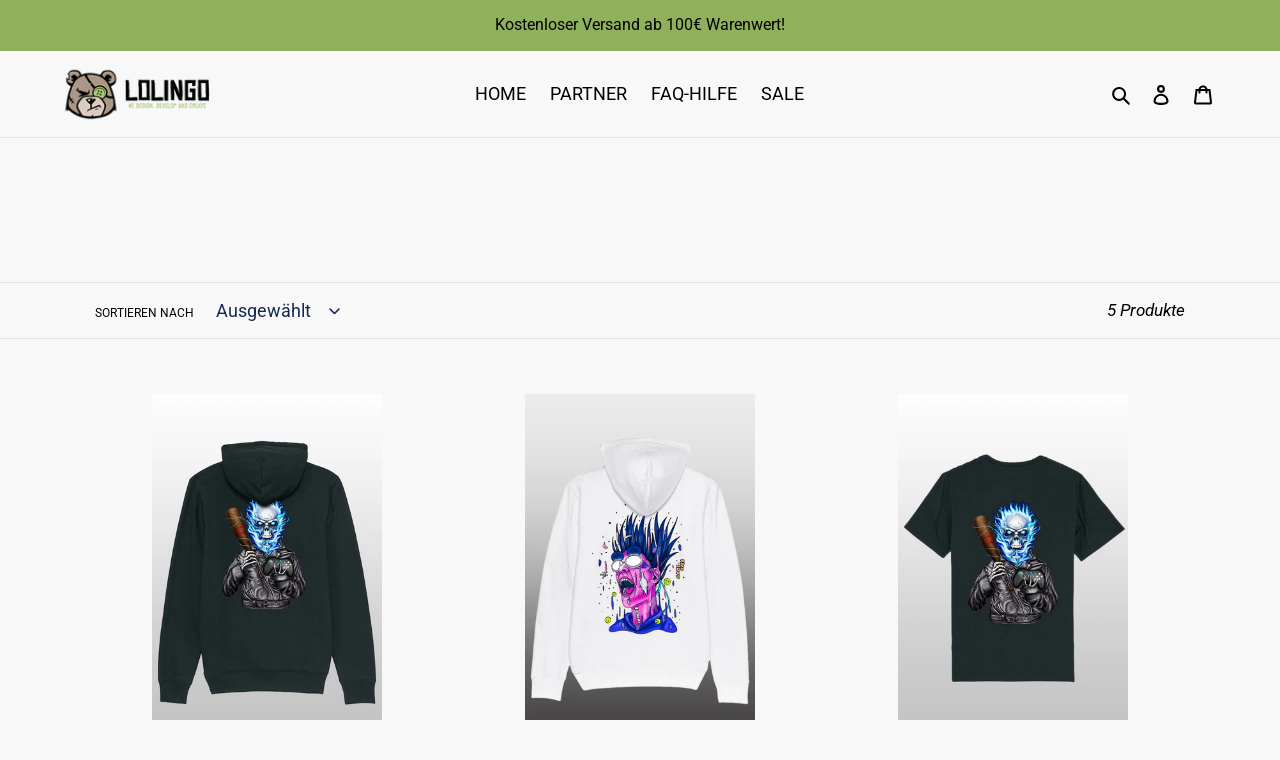

--- FILE ---
content_type: text/css
request_url: https://5luckydevelopers.com/simple-rest-api/src/public/css/simple-rest-api.css
body_size: -140
content:
#fiveld_SimpleRestApiStyle video {
	width: 100%;
	margin: auto;
	height: 100%;
}


#fiveld_SimpleRestApiStyle {
	height: 500px;
}

#fiveld_SimpleRestApiStyle iframe {
	width: 100%;
	height: 800px;
}